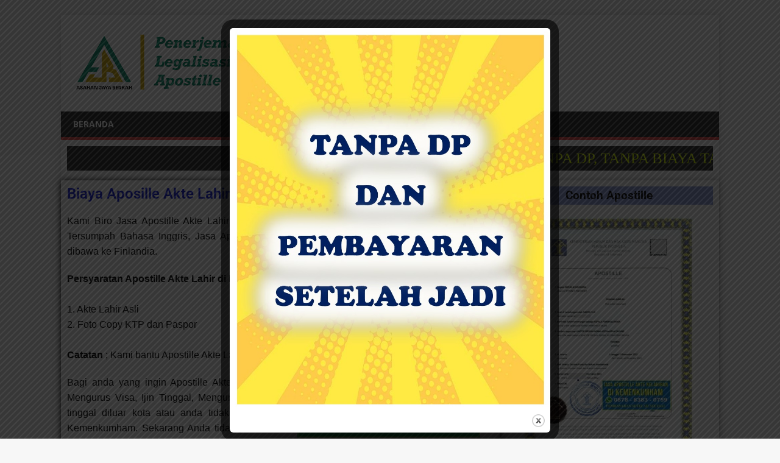

--- FILE ---
content_type: text/html; charset=UTF-8
request_url: https://jasalegalisirdikemenkumham.com/biaya-aposille-akte-lahir-di-kedutaan-finlandia-2/
body_size: 19775
content:

<!DOCTYPE html>
<html class="no-js" lang="id">
<head>
<meta charset="UTF-8">
<meta name="viewport" content="width=device-width, initial-scale=1.0">
<link rel="profile" href="http://gmpg.org/xfn/11" />
<link rel="pingback" href="https://jasalegalisirdikemenkumham.com/xmlrpc.php" />
<meta name='robots' content='index, follow, max-image-preview:large, max-snippet:-1, max-video-preview:-1' />
	<style>img:is([sizes="auto" i], [sizes^="auto," i]) { contain-intrinsic-size: 3000px 1500px }</style>
	
	<!-- This site is optimized with the Yoast SEO plugin v26.3 - https://yoast.com/wordpress/plugins/seo/ -->
	<title>Biaya Aposille Akte Lahir di Kedutaan Finlandia</title>
	<meta name="description" content="Jasa Legalisir - Sertifikat Apostille Akte Lahir di Kemenkumham - Kementerian Hukum dan HAM - untuk dibawa Finlandia - di Kedutaan Finlandia" />
	<link rel="canonical" href="https://jasalegalisirdikemenkumham.com/biaya-aposille-akte-lahir-di-kedutaan-finlandia-2/" />
	<meta property="og:locale" content="id_ID" />
	<meta property="og:type" content="article" />
	<meta property="og:title" content="Biaya Aposille Akte Lahir di Kedutaan Finlandia" />
	<meta property="og:description" content="Jasa Legalisir - Sertifikat Apostille Akte Lahir di Kemenkumham - Kementerian Hukum dan HAM - untuk dibawa Finlandia - di Kedutaan Finlandia" />
	<meta property="og:url" content="https://jasalegalisirdikemenkumham.com/biaya-aposille-akte-lahir-di-kedutaan-finlandia-2/" />
	<meta property="og:site_name" content="Jasa Legalisir di Kemenkumham dan Kemenlu" />
	<meta property="article:published_time" content="2025-05-16T07:14:31+00:00" />
	<meta property="article:modified_time" content="2025-05-22T08:30:05+00:00" />
	<meta property="og:image" content="https://jasalegalisirdikemenkumham.com/wp-content/uploads/2022/01/Telephone-Otomatis.jpg" />
	<meta name="author" content="Jasa Legalisir di Kemenkumham" />
	<meta name="twitter:card" content="summary_large_image" />
	<meta name="twitter:label1" content="Ditulis oleh" />
	<meta name="twitter:data1" content="Jasa Legalisir di Kemenkumham" />
	<meta name="twitter:label2" content="Estimasi waktu membaca" />
	<meta name="twitter:data2" content="4 menit" />
	<script type="application/ld+json" class="yoast-schema-graph">{"@context":"https://schema.org","@graph":[{"@type":"Article","@id":"https://jasalegalisirdikemenkumham.com/biaya-aposille-akte-lahir-di-kedutaan-finlandia-2/#article","isPartOf":{"@id":"https://jasalegalisirdikemenkumham.com/biaya-aposille-akte-lahir-di-kedutaan-finlandia-2/"},"author":{"name":"Jasa Legalisir di Kemenkumham","@id":"https://jasalegalisirdikemenkumham.com/#/schema/person/ad66cb616cf4f40f13e4f19a19c7af47"},"headline":"Biaya Aposille Akte Lahir di Kedutaan Finlandia","datePublished":"2025-05-16T07:14:31+00:00","dateModified":"2025-05-22T08:30:05+00:00","mainEntityOfPage":{"@id":"https://jasalegalisirdikemenkumham.com/biaya-aposille-akte-lahir-di-kedutaan-finlandia-2/"},"wordCount":399,"publisher":{"@id":"https://jasalegalisirdikemenkumham.com/#organization"},"image":{"@id":"https://jasalegalisirdikemenkumham.com/biaya-aposille-akte-lahir-di-kedutaan-finlandia-2/#primaryimage"},"thumbnailUrl":"https://jasalegalisirdikemenkumham.com/wp-content/uploads/2022/01/Telephone-Otomatis.jpg","keywords":["Biaya Aposille Akte Lahir di Kedutaan Finlandia"],"articleSection":["Jasa Apostille Akte Lahir untuk dibawa ke Finlandia"],"inLanguage":"id"},{"@type":"WebPage","@id":"https://jasalegalisirdikemenkumham.com/biaya-aposille-akte-lahir-di-kedutaan-finlandia-2/","url":"https://jasalegalisirdikemenkumham.com/biaya-aposille-akte-lahir-di-kedutaan-finlandia-2/","name":"Biaya Aposille Akte Lahir di Kedutaan Finlandia","isPartOf":{"@id":"https://jasalegalisirdikemenkumham.com/#website"},"primaryImageOfPage":{"@id":"https://jasalegalisirdikemenkumham.com/biaya-aposille-akte-lahir-di-kedutaan-finlandia-2/#primaryimage"},"image":{"@id":"https://jasalegalisirdikemenkumham.com/biaya-aposille-akte-lahir-di-kedutaan-finlandia-2/#primaryimage"},"thumbnailUrl":"https://jasalegalisirdikemenkumham.com/wp-content/uploads/2022/01/Telephone-Otomatis.jpg","datePublished":"2025-05-16T07:14:31+00:00","dateModified":"2025-05-22T08:30:05+00:00","description":"Jasa Legalisir - Sertifikat Apostille Akte Lahir di Kemenkumham - Kementerian Hukum dan HAM - untuk dibawa Finlandia - di Kedutaan Finlandia","breadcrumb":{"@id":"https://jasalegalisirdikemenkumham.com/biaya-aposille-akte-lahir-di-kedutaan-finlandia-2/#breadcrumb"},"inLanguage":"id","potentialAction":[{"@type":"ReadAction","target":["https://jasalegalisirdikemenkumham.com/biaya-aposille-akte-lahir-di-kedutaan-finlandia-2/"]}]},{"@type":"ImageObject","inLanguage":"id","@id":"https://jasalegalisirdikemenkumham.com/biaya-aposille-akte-lahir-di-kedutaan-finlandia-2/#primaryimage","url":"https://jasalegalisirdikemenkumham.com/wp-content/uploads/2022/01/Telephone-Otomatis.jpg","contentUrl":"https://jasalegalisirdikemenkumham.com/wp-content/uploads/2022/01/Telephone-Otomatis.jpg","width":369,"height":65},{"@type":"BreadcrumbList","@id":"https://jasalegalisirdikemenkumham.com/biaya-aposille-akte-lahir-di-kedutaan-finlandia-2/#breadcrumb","itemListElement":[{"@type":"ListItem","position":1,"name":"Home","item":"https://jasalegalisirdikemenkumham.com/"},{"@type":"ListItem","position":2,"name":"Biaya Aposille Akte Lahir di Kedutaan Finlandia"}]},{"@type":"WebSite","@id":"https://jasalegalisirdikemenkumham.com/#website","url":"https://jasalegalisirdikemenkumham.com/","name":"Jasa Legalisir di Kemenkumham dan Kemenlu","description":"Jasa Legalisir Dokumen di Notaris, Dikti, Kemenag, Kemenkumham, Kemenlu dan Kedutaan besar yang ada di Jakarta","publisher":{"@id":"https://jasalegalisirdikemenkumham.com/#organization"},"potentialAction":[{"@type":"SearchAction","target":{"@type":"EntryPoint","urlTemplate":"https://jasalegalisirdikemenkumham.com/?s={search_term_string}"},"query-input":{"@type":"PropertyValueSpecification","valueRequired":true,"valueName":"search_term_string"}}],"inLanguage":"id"},{"@type":"Organization","@id":"https://jasalegalisirdikemenkumham.com/#organization","name":"Jasa Legalisir di Kemenkumham dan Kemenlu","url":"https://jasalegalisirdikemenkumham.com/","logo":{"@type":"ImageObject","inLanguage":"id","@id":"https://jasalegalisirdikemenkumham.com/#/schema/logo/image/","url":"https://jasalegalisirdikemenkumham.com/wp-content/uploads/2025/09/Header-Kemenkumham-2.png","contentUrl":"https://jasalegalisirdikemenkumham.com/wp-content/uploads/2025/09/Header-Kemenkumham-2.png","width":300,"height":118,"caption":"Jasa Legalisir di Kemenkumham dan Kemenlu"},"image":{"@id":"https://jasalegalisirdikemenkumham.com/#/schema/logo/image/"}},{"@type":"Person","@id":"https://jasalegalisirdikemenkumham.com/#/schema/person/ad66cb616cf4f40f13e4f19a19c7af47","name":"Jasa Legalisir di Kemenkumham","sameAs":["https://jasalegalisirdikemenkumham.com"],"url":"https://jasalegalisirdikemenkumham.com/author/azzam2016/"}]}</script>
	<!-- / Yoast SEO plugin. -->


<link rel='dns-prefetch' href='//fonts.googleapis.com' />
<link rel="alternate" type="application/rss+xml" title="Jasa Legalisir di Kemenkumham dan Kemenlu &raquo; Feed" href="https://jasalegalisirdikemenkumham.com/feed/" />
<link rel="alternate" type="application/rss+xml" title="Jasa Legalisir di Kemenkumham dan Kemenlu &raquo; Umpan Komentar" href="https://jasalegalisirdikemenkumham.com/comments/feed/" />
<link rel="alternate" type="application/rss+xml" title="Jasa Legalisir di Kemenkumham dan Kemenlu &raquo; Biaya Aposille Akte Lahir di Kedutaan Finlandia Umpan Komentar" href="https://jasalegalisirdikemenkumham.com/biaya-aposille-akte-lahir-di-kedutaan-finlandia-2/feed/" />
<script type="text/javascript">
/* <![CDATA[ */
window._wpemojiSettings = {"baseUrl":"https:\/\/s.w.org\/images\/core\/emoji\/16.0.1\/72x72\/","ext":".png","svgUrl":"https:\/\/s.w.org\/images\/core\/emoji\/16.0.1\/svg\/","svgExt":".svg","source":{"concatemoji":"https:\/\/jasalegalisirdikemenkumham.com\/wp-includes\/js\/wp-emoji-release.min.js?ver=6.8.3"}};
/*! This file is auto-generated */
!function(s,n){var o,i,e;function c(e){try{var t={supportTests:e,timestamp:(new Date).valueOf()};sessionStorage.setItem(o,JSON.stringify(t))}catch(e){}}function p(e,t,n){e.clearRect(0,0,e.canvas.width,e.canvas.height),e.fillText(t,0,0);var t=new Uint32Array(e.getImageData(0,0,e.canvas.width,e.canvas.height).data),a=(e.clearRect(0,0,e.canvas.width,e.canvas.height),e.fillText(n,0,0),new Uint32Array(e.getImageData(0,0,e.canvas.width,e.canvas.height).data));return t.every(function(e,t){return e===a[t]})}function u(e,t){e.clearRect(0,0,e.canvas.width,e.canvas.height),e.fillText(t,0,0);for(var n=e.getImageData(16,16,1,1),a=0;a<n.data.length;a++)if(0!==n.data[a])return!1;return!0}function f(e,t,n,a){switch(t){case"flag":return n(e,"\ud83c\udff3\ufe0f\u200d\u26a7\ufe0f","\ud83c\udff3\ufe0f\u200b\u26a7\ufe0f")?!1:!n(e,"\ud83c\udde8\ud83c\uddf6","\ud83c\udde8\u200b\ud83c\uddf6")&&!n(e,"\ud83c\udff4\udb40\udc67\udb40\udc62\udb40\udc65\udb40\udc6e\udb40\udc67\udb40\udc7f","\ud83c\udff4\u200b\udb40\udc67\u200b\udb40\udc62\u200b\udb40\udc65\u200b\udb40\udc6e\u200b\udb40\udc67\u200b\udb40\udc7f");case"emoji":return!a(e,"\ud83e\udedf")}return!1}function g(e,t,n,a){var r="undefined"!=typeof WorkerGlobalScope&&self instanceof WorkerGlobalScope?new OffscreenCanvas(300,150):s.createElement("canvas"),o=r.getContext("2d",{willReadFrequently:!0}),i=(o.textBaseline="top",o.font="600 32px Arial",{});return e.forEach(function(e){i[e]=t(o,e,n,a)}),i}function t(e){var t=s.createElement("script");t.src=e,t.defer=!0,s.head.appendChild(t)}"undefined"!=typeof Promise&&(o="wpEmojiSettingsSupports",i=["flag","emoji"],n.supports={everything:!0,everythingExceptFlag:!0},e=new Promise(function(e){s.addEventListener("DOMContentLoaded",e,{once:!0})}),new Promise(function(t){var n=function(){try{var e=JSON.parse(sessionStorage.getItem(o));if("object"==typeof e&&"number"==typeof e.timestamp&&(new Date).valueOf()<e.timestamp+604800&&"object"==typeof e.supportTests)return e.supportTests}catch(e){}return null}();if(!n){if("undefined"!=typeof Worker&&"undefined"!=typeof OffscreenCanvas&&"undefined"!=typeof URL&&URL.createObjectURL&&"undefined"!=typeof Blob)try{var e="postMessage("+g.toString()+"("+[JSON.stringify(i),f.toString(),p.toString(),u.toString()].join(",")+"));",a=new Blob([e],{type:"text/javascript"}),r=new Worker(URL.createObjectURL(a),{name:"wpTestEmojiSupports"});return void(r.onmessage=function(e){c(n=e.data),r.terminate(),t(n)})}catch(e){}c(n=g(i,f,p,u))}t(n)}).then(function(e){for(var t in e)n.supports[t]=e[t],n.supports.everything=n.supports.everything&&n.supports[t],"flag"!==t&&(n.supports.everythingExceptFlag=n.supports.everythingExceptFlag&&n.supports[t]);n.supports.everythingExceptFlag=n.supports.everythingExceptFlag&&!n.supports.flag,n.DOMReady=!1,n.readyCallback=function(){n.DOMReady=!0}}).then(function(){return e}).then(function(){var e;n.supports.everything||(n.readyCallback(),(e=n.source||{}).concatemoji?t(e.concatemoji):e.wpemoji&&e.twemoji&&(t(e.twemoji),t(e.wpemoji)))}))}((window,document),window._wpemojiSettings);
/* ]]> */
</script>

<style id='wp-emoji-styles-inline-css' type='text/css'>

	img.wp-smiley, img.emoji {
		display: inline !important;
		border: none !important;
		box-shadow: none !important;
		height: 1em !important;
		width: 1em !important;
		margin: 0 0.07em !important;
		vertical-align: -0.1em !important;
		background: none !important;
		padding: 0 !important;
	}
</style>
<style id='classic-theme-styles-inline-css' type='text/css'>
/*! This file is auto-generated */
.wp-block-button__link{color:#fff;background-color:#32373c;border-radius:9999px;box-shadow:none;text-decoration:none;padding:calc(.667em + 2px) calc(1.333em + 2px);font-size:1.125em}.wp-block-file__button{background:#32373c;color:#fff;text-decoration:none}
</style>
<style id='global-styles-inline-css' type='text/css'>
:root{--wp--preset--aspect-ratio--square: 1;--wp--preset--aspect-ratio--4-3: 4/3;--wp--preset--aspect-ratio--3-4: 3/4;--wp--preset--aspect-ratio--3-2: 3/2;--wp--preset--aspect-ratio--2-3: 2/3;--wp--preset--aspect-ratio--16-9: 16/9;--wp--preset--aspect-ratio--9-16: 9/16;--wp--preset--color--black: #000000;--wp--preset--color--cyan-bluish-gray: #abb8c3;--wp--preset--color--white: #ffffff;--wp--preset--color--pale-pink: #f78da7;--wp--preset--color--vivid-red: #cf2e2e;--wp--preset--color--luminous-vivid-orange: #ff6900;--wp--preset--color--luminous-vivid-amber: #fcb900;--wp--preset--color--light-green-cyan: #7bdcb5;--wp--preset--color--vivid-green-cyan: #00d084;--wp--preset--color--pale-cyan-blue: #8ed1fc;--wp--preset--color--vivid-cyan-blue: #0693e3;--wp--preset--color--vivid-purple: #9b51e0;--wp--preset--gradient--vivid-cyan-blue-to-vivid-purple: linear-gradient(135deg,rgba(6,147,227,1) 0%,rgb(155,81,224) 100%);--wp--preset--gradient--light-green-cyan-to-vivid-green-cyan: linear-gradient(135deg,rgb(122,220,180) 0%,rgb(0,208,130) 100%);--wp--preset--gradient--luminous-vivid-amber-to-luminous-vivid-orange: linear-gradient(135deg,rgba(252,185,0,1) 0%,rgba(255,105,0,1) 100%);--wp--preset--gradient--luminous-vivid-orange-to-vivid-red: linear-gradient(135deg,rgba(255,105,0,1) 0%,rgb(207,46,46) 100%);--wp--preset--gradient--very-light-gray-to-cyan-bluish-gray: linear-gradient(135deg,rgb(238,238,238) 0%,rgb(169,184,195) 100%);--wp--preset--gradient--cool-to-warm-spectrum: linear-gradient(135deg,rgb(74,234,220) 0%,rgb(151,120,209) 20%,rgb(207,42,186) 40%,rgb(238,44,130) 60%,rgb(251,105,98) 80%,rgb(254,248,76) 100%);--wp--preset--gradient--blush-light-purple: linear-gradient(135deg,rgb(255,206,236) 0%,rgb(152,150,240) 100%);--wp--preset--gradient--blush-bordeaux: linear-gradient(135deg,rgb(254,205,165) 0%,rgb(254,45,45) 50%,rgb(107,0,62) 100%);--wp--preset--gradient--luminous-dusk: linear-gradient(135deg,rgb(255,203,112) 0%,rgb(199,81,192) 50%,rgb(65,88,208) 100%);--wp--preset--gradient--pale-ocean: linear-gradient(135deg,rgb(255,245,203) 0%,rgb(182,227,212) 50%,rgb(51,167,181) 100%);--wp--preset--gradient--electric-grass: linear-gradient(135deg,rgb(202,248,128) 0%,rgb(113,206,126) 100%);--wp--preset--gradient--midnight: linear-gradient(135deg,rgb(2,3,129) 0%,rgb(40,116,252) 100%);--wp--preset--font-size--small: 13px;--wp--preset--font-size--medium: 20px;--wp--preset--font-size--large: 36px;--wp--preset--font-size--x-large: 42px;--wp--preset--spacing--20: 0.44rem;--wp--preset--spacing--30: 0.67rem;--wp--preset--spacing--40: 1rem;--wp--preset--spacing--50: 1.5rem;--wp--preset--spacing--60: 2.25rem;--wp--preset--spacing--70: 3.38rem;--wp--preset--spacing--80: 5.06rem;--wp--preset--shadow--natural: 6px 6px 9px rgba(0, 0, 0, 0.2);--wp--preset--shadow--deep: 12px 12px 50px rgba(0, 0, 0, 0.4);--wp--preset--shadow--sharp: 6px 6px 0px rgba(0, 0, 0, 0.2);--wp--preset--shadow--outlined: 6px 6px 0px -3px rgba(255, 255, 255, 1), 6px 6px rgba(0, 0, 0, 1);--wp--preset--shadow--crisp: 6px 6px 0px rgba(0, 0, 0, 1);}:where(.is-layout-flex){gap: 0.5em;}:where(.is-layout-grid){gap: 0.5em;}body .is-layout-flex{display: flex;}.is-layout-flex{flex-wrap: wrap;align-items: center;}.is-layout-flex > :is(*, div){margin: 0;}body .is-layout-grid{display: grid;}.is-layout-grid > :is(*, div){margin: 0;}:where(.wp-block-columns.is-layout-flex){gap: 2em;}:where(.wp-block-columns.is-layout-grid){gap: 2em;}:where(.wp-block-post-template.is-layout-flex){gap: 1.25em;}:where(.wp-block-post-template.is-layout-grid){gap: 1.25em;}.has-black-color{color: var(--wp--preset--color--black) !important;}.has-cyan-bluish-gray-color{color: var(--wp--preset--color--cyan-bluish-gray) !important;}.has-white-color{color: var(--wp--preset--color--white) !important;}.has-pale-pink-color{color: var(--wp--preset--color--pale-pink) !important;}.has-vivid-red-color{color: var(--wp--preset--color--vivid-red) !important;}.has-luminous-vivid-orange-color{color: var(--wp--preset--color--luminous-vivid-orange) !important;}.has-luminous-vivid-amber-color{color: var(--wp--preset--color--luminous-vivid-amber) !important;}.has-light-green-cyan-color{color: var(--wp--preset--color--light-green-cyan) !important;}.has-vivid-green-cyan-color{color: var(--wp--preset--color--vivid-green-cyan) !important;}.has-pale-cyan-blue-color{color: var(--wp--preset--color--pale-cyan-blue) !important;}.has-vivid-cyan-blue-color{color: var(--wp--preset--color--vivid-cyan-blue) !important;}.has-vivid-purple-color{color: var(--wp--preset--color--vivid-purple) !important;}.has-black-background-color{background-color: var(--wp--preset--color--black) !important;}.has-cyan-bluish-gray-background-color{background-color: var(--wp--preset--color--cyan-bluish-gray) !important;}.has-white-background-color{background-color: var(--wp--preset--color--white) !important;}.has-pale-pink-background-color{background-color: var(--wp--preset--color--pale-pink) !important;}.has-vivid-red-background-color{background-color: var(--wp--preset--color--vivid-red) !important;}.has-luminous-vivid-orange-background-color{background-color: var(--wp--preset--color--luminous-vivid-orange) !important;}.has-luminous-vivid-amber-background-color{background-color: var(--wp--preset--color--luminous-vivid-amber) !important;}.has-light-green-cyan-background-color{background-color: var(--wp--preset--color--light-green-cyan) !important;}.has-vivid-green-cyan-background-color{background-color: var(--wp--preset--color--vivid-green-cyan) !important;}.has-pale-cyan-blue-background-color{background-color: var(--wp--preset--color--pale-cyan-blue) !important;}.has-vivid-cyan-blue-background-color{background-color: var(--wp--preset--color--vivid-cyan-blue) !important;}.has-vivid-purple-background-color{background-color: var(--wp--preset--color--vivid-purple) !important;}.has-black-border-color{border-color: var(--wp--preset--color--black) !important;}.has-cyan-bluish-gray-border-color{border-color: var(--wp--preset--color--cyan-bluish-gray) !important;}.has-white-border-color{border-color: var(--wp--preset--color--white) !important;}.has-pale-pink-border-color{border-color: var(--wp--preset--color--pale-pink) !important;}.has-vivid-red-border-color{border-color: var(--wp--preset--color--vivid-red) !important;}.has-luminous-vivid-orange-border-color{border-color: var(--wp--preset--color--luminous-vivid-orange) !important;}.has-luminous-vivid-amber-border-color{border-color: var(--wp--preset--color--luminous-vivid-amber) !important;}.has-light-green-cyan-border-color{border-color: var(--wp--preset--color--light-green-cyan) !important;}.has-vivid-green-cyan-border-color{border-color: var(--wp--preset--color--vivid-green-cyan) !important;}.has-pale-cyan-blue-border-color{border-color: var(--wp--preset--color--pale-cyan-blue) !important;}.has-vivid-cyan-blue-border-color{border-color: var(--wp--preset--color--vivid-cyan-blue) !important;}.has-vivid-purple-border-color{border-color: var(--wp--preset--color--vivid-purple) !important;}.has-vivid-cyan-blue-to-vivid-purple-gradient-background{background: var(--wp--preset--gradient--vivid-cyan-blue-to-vivid-purple) !important;}.has-light-green-cyan-to-vivid-green-cyan-gradient-background{background: var(--wp--preset--gradient--light-green-cyan-to-vivid-green-cyan) !important;}.has-luminous-vivid-amber-to-luminous-vivid-orange-gradient-background{background: var(--wp--preset--gradient--luminous-vivid-amber-to-luminous-vivid-orange) !important;}.has-luminous-vivid-orange-to-vivid-red-gradient-background{background: var(--wp--preset--gradient--luminous-vivid-orange-to-vivid-red) !important;}.has-very-light-gray-to-cyan-bluish-gray-gradient-background{background: var(--wp--preset--gradient--very-light-gray-to-cyan-bluish-gray) !important;}.has-cool-to-warm-spectrum-gradient-background{background: var(--wp--preset--gradient--cool-to-warm-spectrum) !important;}.has-blush-light-purple-gradient-background{background: var(--wp--preset--gradient--blush-light-purple) !important;}.has-blush-bordeaux-gradient-background{background: var(--wp--preset--gradient--blush-bordeaux) !important;}.has-luminous-dusk-gradient-background{background: var(--wp--preset--gradient--luminous-dusk) !important;}.has-pale-ocean-gradient-background{background: var(--wp--preset--gradient--pale-ocean) !important;}.has-electric-grass-gradient-background{background: var(--wp--preset--gradient--electric-grass) !important;}.has-midnight-gradient-background{background: var(--wp--preset--gradient--midnight) !important;}.has-small-font-size{font-size: var(--wp--preset--font-size--small) !important;}.has-medium-font-size{font-size: var(--wp--preset--font-size--medium) !important;}.has-large-font-size{font-size: var(--wp--preset--font-size--large) !important;}.has-x-large-font-size{font-size: var(--wp--preset--font-size--x-large) !important;}
:where(.wp-block-post-template.is-layout-flex){gap: 1.25em;}:where(.wp-block-post-template.is-layout-grid){gap: 1.25em;}
:where(.wp-block-columns.is-layout-flex){gap: 2em;}:where(.wp-block-columns.is-layout-grid){gap: 2em;}
:root :where(.wp-block-pullquote){font-size: 1.5em;line-height: 1.6;}
</style>
<link rel='stylesheet' id='theme.css-css' href='https://jasalegalisirdikemenkumham.com/wp-content/plugins/popup-builder/public/css/theme.css?ver=4.4.2' type='text/css' media='all' />
<link rel='stylesheet' id='mh-google-fonts-css' href='https://fonts.googleapis.com/css?family=Open+Sans:400,400italic,700,600' type='text/css' media='all' />
<link rel='stylesheet' id='mh-magazine-lite-css' href='https://jasalegalisirdikemenkumham.com/wp-content/themes/mh-magazine-lite/style.css?ver=2.10.0' type='text/css' media='all' />
<link rel='stylesheet' id='mh-font-awesome-css' href='https://jasalegalisirdikemenkumham.com/wp-content/themes/mh-magazine-lite/includes/font-awesome.min.css' type='text/css' media='all' />
<link rel='stylesheet' id='elementor-icons-css' href='https://jasalegalisirdikemenkumham.com/wp-content/plugins/elementor/assets/lib/eicons/css/elementor-icons.min.css?ver=5.44.0' type='text/css' media='all' />
<link rel='stylesheet' id='elementor-frontend-css' href='https://jasalegalisirdikemenkumham.com/wp-content/plugins/elementor/assets/css/frontend.min.css?ver=3.33.0' type='text/css' media='all' />
<link rel='stylesheet' id='elementor-post-5-css' href='https://jasalegalisirdikemenkumham.com/wp-content/uploads/elementor/css/post-5.css?ver=1763012759' type='text/css' media='all' />
<link rel='stylesheet' id='widget-heading-css' href='https://jasalegalisirdikemenkumham.com/wp-content/plugins/elementor/assets/css/widget-heading.min.css?ver=3.33.0' type='text/css' media='all' />
<link rel='stylesheet' id='widget-image-css' href='https://jasalegalisirdikemenkumham.com/wp-content/plugins/elementor/assets/css/widget-image.min.css?ver=3.33.0' type='text/css' media='all' />
<link rel='stylesheet' id='widget-icon-list-css' href='https://jasalegalisirdikemenkumham.com/wp-content/plugins/elementor/assets/css/widget-icon-list.min.css?ver=3.33.0' type='text/css' media='all' />
<link rel='stylesheet' id='widget-divider-css' href='https://jasalegalisirdikemenkumham.com/wp-content/plugins/elementor/assets/css/widget-divider.min.css?ver=3.33.0' type='text/css' media='all' />
<link rel='stylesheet' id='swiper-css' href='https://jasalegalisirdikemenkumham.com/wp-content/plugins/elementor/assets/lib/swiper/v8/css/swiper.min.css?ver=8.4.5' type='text/css' media='all' />
<link rel='stylesheet' id='e-swiper-css' href='https://jasalegalisirdikemenkumham.com/wp-content/plugins/elementor/assets/css/conditionals/e-swiper.min.css?ver=3.33.0' type='text/css' media='all' />
<link rel='stylesheet' id='elementor-post-7350-css' href='https://jasalegalisirdikemenkumham.com/wp-content/uploads/elementor/css/post-7350.css?ver=1763324359' type='text/css' media='all' />
<link rel='stylesheet' id='srpw-style-css' href='https://jasalegalisirdikemenkumham.com/wp-content/plugins/smart-recent-posts-widget/assets/css/srpw-frontend.css?ver=6.8.3' type='text/css' media='all' />
<link rel='stylesheet' id='elementor-gf-local-roboto-css' href='https://jasalegalisirdikemenkumham.com/wp-content/uploads/elementor/google-fonts/css/roboto.css?ver=1754458037' type='text/css' media='all' />
<link rel='stylesheet' id='elementor-gf-local-robotoslab-css' href='https://jasalegalisirdikemenkumham.com/wp-content/uploads/elementor/google-fonts/css/robotoslab.css?ver=1754458039' type='text/css' media='all' />
<link rel='stylesheet' id='elementor-icons-shared-0-css' href='https://jasalegalisirdikemenkumham.com/wp-content/plugins/elementor/assets/lib/font-awesome/css/fontawesome.min.css?ver=5.15.3' type='text/css' media='all' />
<link rel='stylesheet' id='elementor-icons-fa-solid-css' href='https://jasalegalisirdikemenkumham.com/wp-content/plugins/elementor/assets/lib/font-awesome/css/solid.min.css?ver=5.15.3' type='text/css' media='all' />
<script type="text/javascript" src="https://jasalegalisirdikemenkumham.com/wp-includes/js/jquery/jquery.min.js?ver=3.7.1" id="jquery-core-js"></script>
<script type="text/javascript" src="https://jasalegalisirdikemenkumham.com/wp-includes/js/jquery/jquery-migrate.min.js?ver=3.4.1" id="jquery-migrate-js"></script>
<script type="text/javascript" id="Popup.js-js-before">
/* <![CDATA[ */
var sgpbPublicUrl = "https:\/\/jasalegalisirdikemenkumham.com\/wp-content\/plugins\/popup-builder\/public\/";
var SGPB_JS_LOCALIZATION = {"imageSupportAlertMessage":"Only image files supported","pdfSupportAlertMessage":"Only pdf files supported","areYouSure":"Are you sure?","addButtonSpinner":"L","audioSupportAlertMessage":"Only audio files supported (e.g.: mp3, wav, m4a, ogg)","publishPopupBeforeElementor":"Please, publish the popup before starting to use Elementor with it!","publishPopupBeforeDivi":"Please, publish the popup before starting to use Divi Builder with it!","closeButtonAltText":"Close"};
/* ]]> */
</script>
<script type="text/javascript" src="https://jasalegalisirdikemenkumham.com/wp-content/plugins/popup-builder/public/js/Popup.js?ver=4.4.2" id="Popup.js-js"></script>
<script type="text/javascript" src="https://jasalegalisirdikemenkumham.com/wp-content/plugins/popup-builder/public/js/PopupConfig.js?ver=4.4.2" id="PopupConfig.js-js"></script>
<script type="text/javascript" id="PopupBuilder.js-js-before">
/* <![CDATA[ */
var SGPB_POPUP_PARAMS = {"popupTypeAgeRestriction":"ageRestriction","defaultThemeImages":{"1":"https:\/\/jasalegalisirdikemenkumham.com\/wp-content\/plugins\/popup-builder\/public\/img\/theme_1\/close.png","2":"https:\/\/jasalegalisirdikemenkumham.com\/wp-content\/plugins\/popup-builder\/public\/img\/theme_2\/close.png","3":"https:\/\/jasalegalisirdikemenkumham.com\/wp-content\/plugins\/popup-builder\/public\/img\/theme_3\/close.png","5":"https:\/\/jasalegalisirdikemenkumham.com\/wp-content\/plugins\/popup-builder\/public\/img\/theme_5\/close.png","6":"https:\/\/jasalegalisirdikemenkumham.com\/wp-content\/plugins\/popup-builder\/public\/img\/theme_6\/close.png"},"homePageUrl":"https:\/\/jasalegalisirdikemenkumham.com\/","isPreview":false,"convertedIdsReverse":[],"dontShowPopupExpireTime":365,"conditionalJsClasses":[],"disableAnalyticsGeneral":false};
var SGPB_JS_PACKAGES = {"packages":{"current":1,"free":1,"silver":2,"gold":3,"platinum":4},"extensions":{"geo-targeting":false,"advanced-closing":false}};
var SGPB_JS_PARAMS = {"ajaxUrl":"https:\/\/jasalegalisirdikemenkumham.com\/wp-admin\/admin-ajax.php","nonce":"f1588c0099"};
/* ]]> */
</script>
<script type="text/javascript" src="https://jasalegalisirdikemenkumham.com/wp-content/plugins/popup-builder/public/js/PopupBuilder.js?ver=4.4.2" id="PopupBuilder.js-js"></script>
<script type="text/javascript" id="mh-scripts-js-extra">
/* <![CDATA[ */
var mh_magazine = {"text":{"toggle_menu":"Toggle Menu"}};
/* ]]> */
</script>
<script type="text/javascript" src="https://jasalegalisirdikemenkumham.com/wp-content/themes/mh-magazine-lite/js/scripts.js?ver=2.10.0" id="mh-scripts-js"></script>
<link rel="https://api.w.org/" href="https://jasalegalisirdikemenkumham.com/wp-json/" /><link rel="alternate" title="JSON" type="application/json" href="https://jasalegalisirdikemenkumham.com/wp-json/wp/v2/posts/7350" /><link rel="EditURI" type="application/rsd+xml" title="RSD" href="https://jasalegalisirdikemenkumham.com/xmlrpc.php?rsd" />
<meta name="generator" content="WordPress 6.8.3" />
<link rel='shortlink' href='https://jasalegalisirdikemenkumham.com/?p=7350' />
<link rel="alternate" title="oEmbed (JSON)" type="application/json+oembed" href="https://jasalegalisirdikemenkumham.com/wp-json/oembed/1.0/embed?url=https%3A%2F%2Fjasalegalisirdikemenkumham.com%2Fbiaya-aposille-akte-lahir-di-kedutaan-finlandia-2%2F" />
<link rel="alternate" title="oEmbed (XML)" type="text/xml+oembed" href="https://jasalegalisirdikemenkumham.com/wp-json/oembed/1.0/embed?url=https%3A%2F%2Fjasalegalisirdikemenkumham.com%2Fbiaya-aposille-akte-lahir-di-kedutaan-finlandia-2%2F&#038;format=xml" />
<!--[if lt IE 9]>
<script src="https://jasalegalisirdikemenkumham.com/wp-content/themes/mh-magazine-lite/js/css3-mediaqueries.js"></script>
<![endif]-->
<meta name="generator" content="Elementor 3.33.0; features: additional_custom_breakpoints; settings: css_print_method-external, google_font-enabled, font_display-auto">
			<style>
				.e-con.e-parent:nth-of-type(n+4):not(.e-lazyloaded):not(.e-no-lazyload),
				.e-con.e-parent:nth-of-type(n+4):not(.e-lazyloaded):not(.e-no-lazyload) * {
					background-image: none !important;
				}
				@media screen and (max-height: 1024px) {
					.e-con.e-parent:nth-of-type(n+3):not(.e-lazyloaded):not(.e-no-lazyload),
					.e-con.e-parent:nth-of-type(n+3):not(.e-lazyloaded):not(.e-no-lazyload) * {
						background-image: none !important;
					}
				}
				@media screen and (max-height: 640px) {
					.e-con.e-parent:nth-of-type(n+2):not(.e-lazyloaded):not(.e-no-lazyload),
					.e-con.e-parent:nth-of-type(n+2):not(.e-lazyloaded):not(.e-no-lazyload) * {
						background-image: none !important;
					}
				}
			</style>
			<link rel="icon" href="https://jasalegalisirdikemenkumham.com/wp-content/uploads/2021/10/cropped-Globe-32x32.png" sizes="32x32" />
<link rel="icon" href="https://jasalegalisirdikemenkumham.com/wp-content/uploads/2021/10/cropped-Globe-192x192.png" sizes="192x192" />
<link rel="apple-touch-icon" href="https://jasalegalisirdikemenkumham.com/wp-content/uploads/2021/10/cropped-Globe-180x180.png" />
<meta name="msapplication-TileImage" content="https://jasalegalisirdikemenkumham.com/wp-content/uploads/2021/10/cropped-Globe-270x270.png" />
</head>
<body id="mh-mobile" class="wp-singular post-template post-template-elementor_header_footer single single-post postid-7350 single-format-standard wp-custom-logo wp-theme-mh-magazine-lite mh-right-sb elementor-default elementor-template-full-width elementor-kit-5 elementor-page elementor-page-7350" itemscope="itemscope" itemtype="https://schema.org/WebPage">
<div class="mh-container mh-container-outer">
<div class="mh-header-mobile-nav mh-clearfix"></div>
<header class="mh-header" itemscope="itemscope" itemtype="https://schema.org/WPHeader">
	<div class="mh-container mh-container-inner mh-row mh-clearfix">
		<div class="mh-custom-header mh-clearfix">
<div class="mh-site-identity">
<div class="mh-site-logo" role="banner" itemscope="itemscope" itemtype="https://schema.org/Brand">
<a href="https://jasalegalisirdikemenkumham.com/" class="custom-logo-link" rel="home"><img width="300" height="118" src="https://jasalegalisirdikemenkumham.com/wp-content/uploads/2025/09/Header-Kemenkumham-2.png" class="custom-logo" alt="Jasa Legalisir di Kemenkumham dan Kemenlu" decoding="async" /></a></div>
</div>
</div>
	</div>
	<div class="mh-main-nav-wrap">
		<nav class="mh-navigation mh-main-nav mh-container mh-container-inner mh-clearfix" itemscope="itemscope" itemtype="https://schema.org/SiteNavigationElement">
			<div class="menu-beranda-container"><ul id="menu-beranda" class="menu"><li id="menu-item-429" class="menu-item menu-item-type-custom menu-item-object-custom menu-item-home menu-item-429"><a href="https://jasalegalisirdikemenkumham.com/">Beranda</a></li>
</ul></div>		</nav>
	</div>
</header>		<div data-elementor-type="wp-post" data-elementor-id="7350" class="elementor elementor-7350">
						<section class="elementor-section elementor-top-section elementor-element elementor-element-3c796ed3 elementor-section-boxed elementor-section-height-default elementor-section-height-default" data-id="3c796ed3" data-element_type="section">
						<div class="elementor-container elementor-column-gap-default">
					<div class="elementor-column elementor-col-100 elementor-top-column elementor-element elementor-element-ef0378f" data-id="ef0378f" data-element_type="column">
			<div class="elementor-widget-wrap elementor-element-populated">
						<div class="elementor-element elementor-element-db12171 elementor-widget elementor-widget-html" data-id="db12171" data-element_type="widget" data-widget_type="html.default">
				<div class="elementor-widget-container">
					<marquee bgcolor="2a2a2a"style="font-family:Arial Black; font-size:25px; color:#d6f702;"scrollamount="8">" TANPA DP, TANPA BIAYA TAMBAHAN DAN PEMBAYARAN SETELAH SELESAI "</marquee>
				</div>
				</div>
					</div>
		</div>
					</div>
		</section>
				<section class="elementor-section elementor-top-section elementor-element elementor-element-34cbb5ec elementor-section-boxed elementor-section-height-default elementor-section-height-default" data-id="34cbb5ec" data-element_type="section">
						<div class="elementor-container elementor-column-gap-default">
					<div class="elementor-column elementor-col-66 elementor-top-column elementor-element elementor-element-1d497734" data-id="1d497734" data-element_type="column">
			<div class="elementor-widget-wrap elementor-element-populated">
						<div class="elementor-element elementor-element-120ee4b1 elementor-widget elementor-widget-heading" data-id="120ee4b1" data-element_type="widget" data-widget_type="heading.default">
				<div class="elementor-widget-container">
					<h2 class="elementor-heading-title elementor-size-default"><a href="https://jasalegalisirdikemenkumham.com/jasa-apostille-akte-lahir-untuk-dibawa-ke-finlandia/">Biaya Aposille Akte Lahir di Kedutaan Finlandia</a></h2>				</div>
				</div>
				<div class="elementor-element elementor-element-71215036 elementor-widget elementor-widget-text-editor" data-id="71215036" data-element_type="widget" data-widget_type="text-editor.default">
				<div class="elementor-widget-container">
									<div data-original-attrs="{&quot;style&quot;:&quot;-webkit-text-stroke-width: 0px; orphans: 2; widows: 2;&quot;}"><span style="font-family: arial, helvetica, sans-serif; font-size: 12pt; background-color: #ffffff;">Kami Biro Jasa Apostille Akte Lahir di Kemenkumham Tepercaya. Melayani Jasa Penerjemah Tersumpah Bahasa Inggris, Jasa Apostille Akte Lahir di Kementerian Hukum dan HAM untuk dibawa ke Finlandia.</span></div>								</div>
				</div>
				<div class="elementor-element elementor-element-628118c5 elementor-widget elementor-widget-text-editor" data-id="628118c5" data-element_type="widget" data-widget_type="text-editor.default">
				<div class="elementor-widget-container">
									<div data-original-attrs="{&quot;style&quot;:&quot;-webkit-text-stroke-width: 0px; orphans: 2; widows: 2;&quot;}"><span style="color: #000000;"><span style="font-family: arial;" data-keep-original-tag="false" data-original-attrs="{&quot;style&quot;:&quot;&quot;}"><b>Persyaratan Apostille Akte Lahir di Kemenkumham</b></span></span><br /><span style="font-family: arial;"> </span></div><div data-original-attrs="{&quot;style&quot;:&quot;-webkit-text-stroke-width: 0px; orphans: 2; widows: 2;&quot;}"><span style="color: #000000;"><span style="font-family: arial;" data-keep-original-tag="false" data-original-attrs="{&quot;style&quot;:&quot;&quot;}">1. Akte Lahir Asli </span></span><br /><span style="color: #000000;"><span style="font-family: arial;" data-keep-original-tag="false" data-original-attrs="{&quot;style&quot;:&quot;&quot;}">2. </span></span><span style="font-family: arial; font-size: 16px; font-style: normal; font-variant-ligatures: normal; font-variant-caps: normal; font-weight: 400;">Foto Copy KTP dan Paspor </span><br /><span style="font-family: arial;"> </span></div><div data-original-attrs="{&quot;style&quot;:&quot;-webkit-text-stroke-width: 0px; orphans: 2; widows: 2;&quot;}"><span style="color: #000000;"><span style="font-family: arial;" data-keep-original-tag="false" data-original-attrs="{&quot;style&quot;:&quot;&quot;}"><b>Catatan </b>; Kami bantu </span></span><span style="color: #000000;"><span style="font-family: arial;" data-keep-original-tag="false" data-original-attrs="{&quot;style&quot;:&quot;&quot;}">Apostille Akte Lahir anda di Kementerian Hukum dan HAM</span></span></div>								</div>
				</div>
				<div class="elementor-element elementor-element-5fca896 elementor-widget elementor-widget-text-editor" data-id="5fca896" data-element_type="widget" data-widget_type="text-editor.default">
				<div class="elementor-widget-container">
									<div data-original-attrs="{"><span style="font-family: arial, helvetica, sans-serif; font-size: 12pt; background-color: #ffffff;">Bagi anda yang ingin Apostille Akte Lahir di Kementerian Hukum dan HAM untuk Keperluan Mengurus Visa, Ijin Tinggal, Mengurus Visa MVV atau Ingin Menikah di Finlandia. Tapi Anda tinggal diluar kota atau anda tidak ada waktu untuk Melakukan Apostille Akte Kelahiran di Kemenkumham. Sekarang Anda tidak perlu khawatir. Kami Siap Membantu Apostille Akta Lahir anda di Kementerian Hukum dan HAM yang ada di Jakarta.</span></div>								</div>
				</div>
				<div class="elementor-element elementor-element-7a8deb19 elementor-widget elementor-widget-text-editor" data-id="7a8deb19" data-element_type="widget" data-widget_type="text-editor.default">
				<div class="elementor-widget-container">
									<div data-original-attrs="{&quot;style&quot;:&quot;-webkit-text-stroke-width: 0px; orphans: 2; widows: 2;&quot;}"><span style="font-family: arial, helvetica, sans-serif; font-size: 16px; font-style: normal; font-variant-ligatures: normal; font-variant-caps: normal; font-weight: 400; background-color: #ffffff;">Khusus untuk anda yang berada diluar kota, Anda tidak perlu datang ke Jakarta,  Dokumen cukup anda kirimkan via JNE, JNT, TIKI, POS Khusus Bagi anda yang tinggal di Jakarta Dokumen bisa kami pick up atau dikirim via Gojek, Grab</span><span style="color: #000000;"><span style="font-family: arial;" data-keep-original-tag="false" data-original-attrs="{&quot;style&quot;:&quot;&quot;}"><br /></span></span></div>								</div>
				</div>
				<div class="elementor-element elementor-element-468ef0e1 elementor-widget elementor-widget-text-editor" data-id="468ef0e1" data-element_type="widget" data-widget_type="text-editor.default">
				<div class="elementor-widget-container">
									<p><span style="color: #000000; font-family: arial, helvetica, sans-serif;">Untuk Informasi Biaya Apostille Akte Lahir untuk dibawa ke FinlandiaSilakan Hubungi : Telp/ WhatsApp ke : <b>085281077379 </b>atau klik gambar berikut:</span></p>								</div>
				</div>
				<section class="elementor-section elementor-inner-section elementor-element elementor-element-7cebf8ef elementor-section-boxed elementor-section-height-default elementor-section-height-default" data-id="7cebf8ef" data-element_type="section">
						<div class="elementor-container elementor-column-gap-default">
					<div class="elementor-column elementor-col-50 elementor-inner-column elementor-element elementor-element-9688b1d" data-id="9688b1d" data-element_type="column">
			<div class="elementor-widget-wrap elementor-element-populated">
						<div class="elementor-element elementor-element-2b3b0581 elementor-widget elementor-widget-image" data-id="2b3b0581" data-element_type="widget" data-widget_type="image.default">
				<div class="elementor-widget-container">
																<a href="tel:+6287883830759" target="_blank">
							<img decoding="async" width="369" height="65" src="https://jasalegalisirdikemenkumham.com/wp-content/uploads/2022/01/Telephone-Otomatis.jpg" class="attachment-large size-large wp-image-1931" alt="" srcset="https://jasalegalisirdikemenkumham.com/wp-content/uploads/2022/01/Telephone-Otomatis.jpg 369w, https://jasalegalisirdikemenkumham.com/wp-content/uploads/2022/01/Telephone-Otomatis-349x61.jpg 349w" sizes="(max-width: 369px) 100vw, 369px" />								</a>
															</div>
				</div>
					</div>
		</div>
				<div class="elementor-column elementor-col-50 elementor-inner-column elementor-element elementor-element-32fd7392" data-id="32fd7392" data-element_type="column">
			<div class="elementor-widget-wrap elementor-element-populated">
						<div class="elementor-element elementor-element-359a9026 elementor-widget elementor-widget-image" data-id="359a9026" data-element_type="widget" data-widget_type="image.default">
				<div class="elementor-widget-container">
																<a href="https://api.whatsapp.com/send?phone=6285281077379&#038;text=Halo...%20%20Dengan%20Biro%20Jasa%20Apostille%20Buku%20Nikah%20di%20Kemenkumham????" target="_blank">
							<img decoding="async" width="369" height="65" src="https://jasalegalisirdikemenkumham.com/wp-content/uploads/2022/01/WhatsApp-Otomatis.jpg" class="attachment-large size-large wp-image-1932" alt="" srcset="https://jasalegalisirdikemenkumham.com/wp-content/uploads/2022/01/WhatsApp-Otomatis.jpg 369w, https://jasalegalisirdikemenkumham.com/wp-content/uploads/2022/01/WhatsApp-Otomatis-349x61.jpg 349w" sizes="(max-width: 369px) 100vw, 369px" />								</a>
															</div>
				</div>
					</div>
		</div>
					</div>
		</section>
				<div class="elementor-element elementor-element-15e490d1 elementor-widget elementor-widget-text-editor" data-id="15e490d1" data-element_type="widget" data-widget_type="text-editor.default">
				<div class="elementor-widget-container">
									<p style="text-align: center;"><b>Untuk Bahan Pertimbangan Silakan Lihat Testimoni dari Client yang sudah Menggunakan Jasa Kami;<br /></b></p>								</div>
				</div>
				<section class="elementor-section elementor-inner-section elementor-element elementor-element-190763c3 elementor-section-boxed elementor-section-height-default elementor-section-height-default" data-id="190763c3" data-element_type="section">
						<div class="elementor-container elementor-column-gap-default">
					<div class="elementor-column elementor-col-50 elementor-inner-column elementor-element elementor-element-6fb68306" data-id="6fb68306" data-element_type="column">
			<div class="elementor-widget-wrap elementor-element-populated">
						<div class="elementor-element elementor-element-6ca30805 elementor-widget elementor-widget-image" data-id="6ca30805" data-element_type="widget" data-widget_type="image.default">
				<div class="elementor-widget-container">
																<a href="https://www.google.com/search?q=asahan+jaya+berkah&#038;oq=asahan+jaya+berkah&#038;aqs=chrome..69i57j69i60l2j35i39j0j69i64.2264j0j7&#038;sourceid=chrome&#038;ie=UTF-8#lkt=LocalPoiReviews&#038;trex=m_t:lcl_akp,rc_f:,rc_ludocids:14309739132268720108,rc_q:ASAHAN%2520JAYA%2520BERKAH,ru_q:ASAHAN" target="_blank">
							<img loading="lazy" decoding="async" width="393" height="64" src="https://jasalegalisirdikemenkumham.com/wp-content/uploads/2020/11/Testimoni-Via-Hp.jpg" class="attachment-large size-large wp-image-19" alt="testimoni Via Hp" srcset="https://jasalegalisirdikemenkumham.com/wp-content/uploads/2020/11/Testimoni-Via-Hp.jpg 393w, https://jasalegalisirdikemenkumham.com/wp-content/uploads/2020/11/Testimoni-Via-Hp-300x49.jpg 300w" sizes="(max-width: 393px) 100vw, 393px" />								</a>
															</div>
				</div>
					</div>
		</div>
				<div class="elementor-column elementor-col-50 elementor-inner-column elementor-element elementor-element-2385762f" data-id="2385762f" data-element_type="column">
			<div class="elementor-widget-wrap elementor-element-populated">
						<div class="elementor-element elementor-element-7f34a429 elementor-widget elementor-widget-image" data-id="7f34a429" data-element_type="widget" data-widget_type="image.default">
				<div class="elementor-widget-container">
																<a href="https://www.google.com/search?q=asahan+jaya+berkah&#038;oq=asahan&#038;aqs=chrome.1.69i60j69i59j69i60l4.3527j0j7&#038;sourceid=chrome&#038;ie=UTF-8#lrd=0x2e698b442fb1af4b:0xc69667ecaf622fec,1,,," target="_blank">
							<img loading="lazy" decoding="async" width="393" height="65" src="https://jasalegalisirdikemenkumham.com/wp-content/uploads/2020/11/Tetimoni-Via-Komputer.jpg" class="attachment-large size-large wp-image-20" alt="Testimoni Via Komputer" srcset="https://jasalegalisirdikemenkumham.com/wp-content/uploads/2020/11/Tetimoni-Via-Komputer.jpg 393w, https://jasalegalisirdikemenkumham.com/wp-content/uploads/2020/11/Tetimoni-Via-Komputer-300x50.jpg 300w" sizes="(max-width: 393px) 100vw, 393px" />								</a>
															</div>
				</div>
					</div>
		</div>
					</div>
		</section>
				<div class="elementor-element elementor-element-2fac0cf4 elementor-widget elementor-widget-text-editor" data-id="2fac0cf4" data-element_type="widget" data-widget_type="text-editor.default">
				<div class="elementor-widget-container">
									<p style="text-align: center;"><b>Jika anda ingin menggunakan Agen/ Biro Jasa untuk Legalisasi Dokumen Sebaiknya anda Baca Tips Aman berikut:<br /></b></p>								</div>
				</div>
				<div class="elementor-element elementor-element-6e2653be elementor-icon-list--layout-traditional elementor-list-item-link-full_width elementor-widget elementor-widget-icon-list" data-id="6e2653be" data-element_type="widget" data-widget_type="icon-list.default">
				<div class="elementor-widget-container">
							<ul class="elementor-icon-list-items">
							<li class="elementor-icon-list-item">
											<span class="elementor-icon-list-icon">
							<i aria-hidden="true" class="fas fa-check"></i>						</span>
										<span class="elementor-icon-list-text">Hindari  Menggunakan Jasa Perorangan</span>
									</li>
								<li class="elementor-icon-list-item">
											<span class="elementor-icon-list-icon">
							<i aria-hidden="true" class="fas fa-check"></i>						</span>
										<span class="elementor-icon-list-text">Pastikan Agen yang anda gunakan memiliki Ijin Resmi</span>
									</li>
								<li class="elementor-icon-list-item">
											<span class="elementor-icon-list-icon">
							<i aria-hidden="true" class="fas fa-check"></i>						</span>
										<span class="elementor-icon-list-text">Pastikan Agen yang anda gunakan memiliki Kantor yang Jelas</span>
									</li>
								<li class="elementor-icon-list-item">
											<span class="elementor-icon-list-icon">
							<i aria-hidden="true" class="fas fa-check"></i>						</span>
										<span class="elementor-icon-list-text">Jangan Mudah Percaya dengan Biaya Murah</span>
									</li>
								<li class="elementor-icon-list-item">
											<span class="elementor-icon-list-icon">
							<i aria-hidden="true" class="fas fa-check"></i>						</span>
										<span class="elementor-icon-list-text">Jangan menggunakan agen yang minta DP/ Uang Muka</span>
									</li>
								<li class="elementor-icon-list-item">
											<span class="elementor-icon-list-icon">
							<i aria-hidden="true" class="fas fa-check"></i>						</span>
										<span class="elementor-icon-list-text">Jangan mau diminta Biaya Tambahan, bayarlah sesuai Perjanjian Awal</span>
									</li>
								<li class="elementor-icon-list-item">
											<span class="elementor-icon-list-icon">
							<i aria-hidden="true" class="fas fa-check"></i>						</span>
										<span class="elementor-icon-list-text">Jangan Bayar jika Dokumen tidak selesai di Kerjakan​</span>
									</li>
								<li class="elementor-icon-list-item">
											<span class="elementor-icon-list-icon">
							<i aria-hidden="true" class="fas fa-check"></i>						</span>
										<span class="elementor-icon-list-text">Jangan menggunakan Agen yang Hanya menggunakan Nomer Handphone </span>
									</li>
								<li class="elementor-icon-list-item">
											<span class="elementor-icon-list-icon">
							<i aria-hidden="true" class="fas fa-check"></i>						</span>
										<span class="elementor-icon-list-text">Minta Tanda Terima dan Copy KTP Agen yang menerima dokumen anda</span>
									</li>
								<li class="elementor-icon-list-item">
											<span class="elementor-icon-list-icon">
							<i aria-hidden="true" class="fas fa-check"></i>						</span>
										<span class="elementor-icon-list-text">Jika anda berada diluar kota, minta kerabat anda yang tinggal di Jakarta untuk bertemu dengan Agen ​</span>
									</li>
								<li class="elementor-icon-list-item">
											<span class="elementor-icon-list-icon">
							<i aria-hidden="true" class="fas fa-check"></i>						</span>
										<span class="elementor-icon-list-text">Hindari bertemu di Jalan, Mall, Cafe, dan lain-lain. Usahakan datang dan bertemu langsung di Kantor.​</span>
									</li>
								<li class="elementor-icon-list-item">
											<span class="elementor-icon-list-icon">
							<i aria-hidden="true" class="fas fa-check"></i>						</span>
										<span class="elementor-icon-list-text">Lapor kepada pihak berwajib jika anda menjadi korban penipuan</span>
									</li>
						</ul>
						</div>
				</div>
				<div class="elementor-element elementor-element-450ec3d8 elementor-widget-divider--view-line elementor-widget elementor-widget-divider" data-id="450ec3d8" data-element_type="widget" data-widget_type="divider.default">
				<div class="elementor-widget-container">
							<div class="elementor-divider">
			<span class="elementor-divider-separator">
						</span>
		</div>
						</div>
				</div>
					</div>
		</div>
				<div class="elementor-column elementor-col-33 elementor-top-column elementor-element elementor-element-fb779a5" data-id="fb779a5" data-element_type="column">
			<div class="elementor-widget-wrap elementor-element-populated">
						<div class="elementor-element elementor-element-139e67f4 elementor-widget elementor-widget-text-editor" data-id="139e67f4" data-element_type="widget" data-widget_type="text-editor.default">
				<div class="elementor-widget-container">
									<p style="text-align: center;"><b>Contoh Apostille<br /></b></p>								</div>
				</div>
				<div class="elementor-element elementor-element-70a328c5 elementor-widget elementor-widget-image" data-id="70a328c5" data-element_type="widget" data-widget_type="image.default">
				<div class="elementor-widget-container">
												<figure class="wp-caption">
											<a href="https://jasalegalisirdikemenkumham.com/wp-content/uploads/2023/01/Jasa-Apostille-Legalisir-Atestasi-Attested-Akte-Kelahiran-di-Kemenkumham.jpg" data-elementor-open-lightbox="yes" data-elementor-lightbox-title="Jasa Apostille Legalisir Atestasi Attested Akte Kelahiran di Kemenkumham" data-e-action-hash="#elementor-action%3Aaction%3Dlightbox%26settings%[base64]%3D%3D">
							<img loading="lazy" decoding="async" width="283" height="400" src="https://jasalegalisirdikemenkumham.com/wp-content/uploads/2023/01/Jasa-Apostille-Legalisir-Atestasi-Attested-Akte-Kelahiran-di-Kemenkumham-283x400.jpg" class="attachment-medium size-medium wp-image-4061" alt="" srcset="https://jasalegalisirdikemenkumham.com/wp-content/uploads/2023/01/Jasa-Apostille-Legalisir-Atestasi-Attested-Akte-Kelahiran-di-Kemenkumham-283x400.jpg 283w, https://jasalegalisirdikemenkumham.com/wp-content/uploads/2023/01/Jasa-Apostille-Legalisir-Atestasi-Attested-Akte-Kelahiran-di-Kemenkumham.jpg 580w" sizes="(max-width: 283px) 100vw, 283px" />								</a>
											<figcaption class="widget-image-caption wp-caption-text">Jasa Apostille Akte Lahir untuk dibawa ke Finlandia</figcaption>
										</figure>
									</div>
				</div>
				<div class="elementor-element elementor-element-2073ebe9 elementor-widget elementor-widget-text-editor" data-id="2073ebe9" data-element_type="widget" data-widget_type="text-editor.default">
				<div class="elementor-widget-container">
									<p style="text-align: center;"><b>Jasa&nbsp;</b><span style="font-style: normal; font-variant-ligatures: normal; font-variant-caps: normal; font-weight: 700; font-size: 19px; font-family: Roboto, sans-serif;">Legalisir&nbsp;</span><b>di Kedutaan<br></b></p>								</div>
				</div>
				<div class="elementor-element elementor-element-25fcfe02 elementor-icon-list--layout-traditional elementor-list-item-link-full_width elementor-widget elementor-widget-icon-list" data-id="25fcfe02" data-element_type="widget" data-widget_type="icon-list.default">
				<div class="elementor-widget-container">
							<ul class="elementor-icon-list-items">
							<li class="elementor-icon-list-item">
											<a href="https://jasalegalisirdikedutaan.com/jasa-legalisir-di-kedutaan-china/">

												<span class="elementor-icon-list-icon">
							<i aria-hidden="true" class="fas fa-stop"></i>						</span>
										<span class="elementor-icon-list-text">Jasa Legalisir di Kedutaan China</span>
											</a>
									</li>
								<li class="elementor-icon-list-item">
											<a href="https://jasalegalisirdikemenkumham.com/jasa-legalisir-di-kedutaan-dubai/">

												<span class="elementor-icon-list-icon">
							<i aria-hidden="true" class="fas fa-stop"></i>						</span>
										<span class="elementor-icon-list-text">Jasa Legalisir di Kedutaan Dubai / UAE</span>
											</a>
									</li>
								<li class="elementor-icon-list-item">
											<a href="https://jasalegalisirdikemenkumham.com/jasa-legalisir-di-kedutaan-kuwait/">

												<span class="elementor-icon-list-icon">
							<i aria-hidden="true" class="fas fa-stop"></i>						</span>
										<span class="elementor-icon-list-text">Jasa Legalisir di Kedutaan Kuwait</span>
											</a>
									</li>
								<li class="elementor-icon-list-item">
											<a href="https://jasalegalisirdikemenkumham.com/jasa-legalisir-di-kedutaan-malaysia/">

												<span class="elementor-icon-list-icon">
							<i aria-hidden="true" class="fas fa-stop"></i>						</span>
										<span class="elementor-icon-list-text">Jasa Legalisir di Kedutaan Malaysia</span>
											</a>
									</li>
								<li class="elementor-icon-list-item">
											<a href="https://jasalegalisirdikemenkumham.com/jasa-legalisir-di-kedutaan-mesir/">

												<span class="elementor-icon-list-icon">
							<i aria-hidden="true" class="fas fa-stop"></i>						</span>
										<span class="elementor-icon-list-text">Jasa Legalisir di Kedutaan Mesir</span>
											</a>
									</li>
								<li class="elementor-icon-list-item">
											<a href="https://jasalegalisirdikemenkumham.com/jasa-legalisir-di-kedutaan-Pakistan/">

												<span class="elementor-icon-list-icon">
							<i aria-hidden="true" class="fas fa-stop"></i>						</span>
										<span class="elementor-icon-list-text">Jasa Legalisir di Kedutaan Pakistan</span>
											</a>
									</li>
								<li class="elementor-icon-list-item">
											<a href="https://jasalegalisirdikemenkumham.com/jasa-legalisir-di-kedutaan-qatar/">

												<span class="elementor-icon-list-icon">
							<i aria-hidden="true" class="fas fa-stop"></i>						</span>
										<span class="elementor-icon-list-text">Jasa Legalisir di Kedutaan Qatar</span>
											</a>
									</li>
								<li class="elementor-icon-list-item">
											<a href="https://jasalegalisirdikemenkumham.com/jasa-legalisir-di-kedutaan-thailand/">

												<span class="elementor-icon-list-icon">
							<i aria-hidden="true" class="fas fa-stop"></i>						</span>
										<span class="elementor-icon-list-text">Jasa Legalisir di Kedutaan Thailand</span>
											</a>
									</li>
								<li class="elementor-icon-list-item">
											<a href="https://jasalegalisirdikemenkumham.com/jasa-legalisir-di-kedutaan-vietnam/">

												<span class="elementor-icon-list-icon">
							<i aria-hidden="true" class="fas fa-stop"></i>						</span>
										<span class="elementor-icon-list-text">Jasa Legalisir di Kedutaan Vietnam</span>
											</a>
									</li>
						</ul>
						</div>
				</div>
				<div class="elementor-element elementor-element-710609fb elementor-widget elementor-widget-text-editor" data-id="710609fb" data-element_type="widget" data-widget_type="text-editor.default">
				<div class="elementor-widget-container">
									<p style="text-align: center;"><b>Artikel Lainnya<br></b></p>								</div>
				</div>
				<div class="elementor-element elementor-element-5d377ea6 elementor-widget elementor-widget-wp-widget-mh_custom_posts" data-id="5d377ea6" data-element_type="widget" data-widget_type="wp-widget-mh_custom_posts.default">
				<div class="elementor-widget-container">
								<ul class="mh-custom-posts-widget mh-clearfix">					<li class="post-17449 mh-custom-posts-item mh-custom-posts-small mh-clearfix">
						<figure class="mh-custom-posts-thumb">
							<a href="https://jasalegalisirdikemenkumham.com/jasa-apostille-di-kemenkumham-untuk-dibawa-keluar-negeri-9/" title="Jasa Apostille di Kemenkumham untuk dibawa keluar Negeri"><img decoding="async" class="mh-image-placeholder" src="https://jasalegalisirdikemenkumham.com/wp-content/themes/mh-magazine-lite/images/placeholder-small.png" alt="No Image" />							</a>
						</figure>
						<div class="mh-custom-posts-header">
							<p class="mh-custom-posts-small-title">
								<a href="https://jasalegalisirdikemenkumham.com/jasa-apostille-di-kemenkumham-untuk-dibawa-keluar-negeri-9/" title="Jasa Apostille di Kemenkumham untuk dibawa keluar Negeri">
									Jasa Apostille di Kemenkumham untuk dibawa keluar Negeri								</a>
							</p>
							<div class="mh-meta mh-custom-posts-meta">
								<span class="mh-meta-date updated"><i class="far fa-clock"></i>Agustus 2, 2025</span>
<span class="mh-meta-author author vcard"><i class="fa fa-user"></i><a class="fn" href="https://jasalegalisirdikemenkumham.com/author/azzam2016/">Jasa Legalisir di Kemenkumham</a></span>
<span class="mh-meta-comments"><i class="far fa-comment"></i><a class="mh-comment-count-link" href="https://jasalegalisirdikemenkumham.com/jasa-apostille-di-kemenkumham-untuk-dibawa-keluar-negeri-9/#mh-comments">0</a></span>
							</div>
						</div>
					</li>        	</ul>				</div>
				</div>
				<div class="elementor-element elementor-element-1e5dbe1b elementor-widget elementor-widget-wp-widget-mh_custom_posts" data-id="1e5dbe1b" data-element_type="widget" data-widget_type="wp-widget-mh_custom_posts.default">
				<div class="elementor-widget-container">
								<ul class="mh-custom-posts-widget mh-clearfix">        	</ul>				</div>
				</div>
				<div class="elementor-element elementor-element-396c271e elementor-widget elementor-widget-wp-widget-mh_custom_posts" data-id="396c271e" data-element_type="widget" data-widget_type="wp-widget-mh_custom_posts.default">
				<div class="elementor-widget-container">
								<ul class="mh-custom-posts-widget mh-clearfix">					<li class="post-20764 mh-custom-posts-item mh-custom-posts-small mh-clearfix">
						<figure class="mh-custom-posts-thumb">
							<a href="https://jasalegalisirdikemenkumham.com/jasa-apostille-ijazah-untuk-dibawa-ke-vietnam/" title="Jasa Apostille Ijazah untuk dibawa ke Vietnam"><img decoding="async" class="mh-image-placeholder" src="https://jasalegalisirdikemenkumham.com/wp-content/themes/mh-magazine-lite/images/placeholder-small.png" alt="No Image" />							</a>
						</figure>
						<div class="mh-custom-posts-header">
							<p class="mh-custom-posts-small-title">
								<a href="https://jasalegalisirdikemenkumham.com/jasa-apostille-ijazah-untuk-dibawa-ke-vietnam/" title="Jasa Apostille Ijazah untuk dibawa ke Vietnam">
									Jasa Apostille Ijazah untuk dibawa ke Vietnam								</a>
							</p>
							<div class="mh-meta mh-custom-posts-meta">
								<span class="mh-meta-date updated"><i class="far fa-clock"></i>Desember 2, 2025</span>
<span class="mh-meta-author author vcard"><i class="fa fa-user"></i><a class="fn" href="https://jasalegalisirdikemenkumham.com/author/azzam2016/">Jasa Legalisir di Kemenkumham</a></span>
<span class="mh-meta-comments"><i class="far fa-comment"></i><a class="mh-comment-count-link" href="https://jasalegalisirdikemenkumham.com/jasa-apostille-ijazah-untuk-dibawa-ke-vietnam/#mh-comments">0</a></span>
							</div>
						</div>
					</li>        	</ul>				</div>
				</div>
				<div class="elementor-element elementor-element-77adb98 elementor-widget elementor-widget-wp-widget-mh_custom_posts" data-id="77adb98" data-element_type="widget" data-widget_type="wp-widget-mh_custom_posts.default">
				<div class="elementor-widget-container">
								<ul class="mh-custom-posts-widget mh-clearfix">					<li class="post-3131 mh-custom-posts-item mh-custom-posts-small mh-clearfix">
						<figure class="mh-custom-posts-thumb">
							<a href="https://jasalegalisirdikemenkumham.com/jasa-apostille-paspor-di-kemenkumham/" title="JASA APOSTILLE PASPOR DI KEMENKUMHAM"><img decoding="async" class="mh-image-placeholder" src="https://jasalegalisirdikemenkumham.com/wp-content/themes/mh-magazine-lite/images/placeholder-small.png" alt="No Image" />							</a>
						</figure>
						<div class="mh-custom-posts-header">
							<p class="mh-custom-posts-small-title">
								<a href="https://jasalegalisirdikemenkumham.com/jasa-apostille-paspor-di-kemenkumham/" title="JASA APOSTILLE PASPOR DI KEMENKUMHAM">
									JASA APOSTILLE PASPOR DI KEMENKUMHAM								</a>
							</p>
							<div class="mh-meta mh-custom-posts-meta">
								<span class="mh-meta-date updated"><i class="far fa-clock"></i>Mei 10, 2025</span>
<span class="mh-meta-author author vcard"><i class="fa fa-user"></i><a class="fn" href="https://jasalegalisirdikemenkumham.com/author/azzam2016/">Jasa Legalisir di Kemenkumham</a></span>
<span class="mh-meta-comments"><i class="far fa-comment"></i><a class="mh-comment-count-link" href="https://jasalegalisirdikemenkumham.com/jasa-apostille-paspor-di-kemenkumham/#mh-comments">0</a></span>
							</div>
						</div>
					</li>        	</ul>				</div>
				</div>
				<div class="elementor-element elementor-element-2a43fa3 elementor-widget elementor-widget-wp-widget-mh_custom_posts" data-id="2a43fa3" data-element_type="widget" data-widget_type="wp-widget-mh_custom_posts.default">
				<div class="elementor-widget-container">
								<ul class="mh-custom-posts-widget mh-clearfix">					<li class="post-11273 mh-custom-posts-item mh-custom-posts-small mh-clearfix">
						<figure class="mh-custom-posts-thumb">
							<a href="https://jasalegalisirdikemenkumham.com/aturan-baru-apostille-di-kemenkumham/" title="Aturan Baru Apostille di Kemenkumham"><img decoding="async" class="mh-image-placeholder" src="https://jasalegalisirdikemenkumham.com/wp-content/themes/mh-magazine-lite/images/placeholder-small.png" alt="No Image" />							</a>
						</figure>
						<div class="mh-custom-posts-header">
							<p class="mh-custom-posts-small-title">
								<a href="https://jasalegalisirdikemenkumham.com/aturan-baru-apostille-di-kemenkumham/" title="Aturan Baru Apostille di Kemenkumham">
									Aturan Baru Apostille di Kemenkumham								</a>
							</p>
							<div class="mh-meta mh-custom-posts-meta">
								<span class="mh-meta-date updated"><i class="far fa-clock"></i>Desember 13, 2025</span>
<span class="mh-meta-author author vcard"><i class="fa fa-user"></i><a class="fn" href="https://jasalegalisirdikemenkumham.com/author/azzam2016/">Jasa Legalisir di Kemenkumham</a></span>
<span class="mh-meta-comments"><i class="far fa-comment"></i><a class="mh-comment-count-link" href="https://jasalegalisirdikemenkumham.com/aturan-baru-apostille-di-kemenkumham/#mh-comments">0</a></span>
							</div>
						</div>
					</li>        	</ul>				</div>
				</div>
				<div class="elementor-element elementor-element-245e6bc1 elementor-widget elementor-widget-wp-widget-mh_custom_posts" data-id="245e6bc1" data-element_type="widget" data-widget_type="wp-widget-mh_custom_posts.default">
				<div class="elementor-widget-container">
								<ul class="mh-custom-posts-widget mh-clearfix">					<li class="post-11611 mh-custom-posts-item mh-custom-posts-small mh-clearfix">
						<figure class="mh-custom-posts-thumb">
							<a href="https://jasalegalisirdikemenkumham.com/aturan-baru-apostille-skck-di-kemenkumham-2/" title="Aturan Baru Apostille SKCK di Kemenkumham"><img decoding="async" class="mh-image-placeholder" src="https://jasalegalisirdikemenkumham.com/wp-content/themes/mh-magazine-lite/images/placeholder-small.png" alt="No Image" />							</a>
						</figure>
						<div class="mh-custom-posts-header">
							<p class="mh-custom-posts-small-title">
								<a href="https://jasalegalisirdikemenkumham.com/aturan-baru-apostille-skck-di-kemenkumham-2/" title="Aturan Baru Apostille SKCK di Kemenkumham">
									Aturan Baru Apostille SKCK di Kemenkumham								</a>
							</p>
							<div class="mh-meta mh-custom-posts-meta">
								<span class="mh-meta-date updated"><i class="far fa-clock"></i>Januari 17, 2026</span>
<span class="mh-meta-author author vcard"><i class="fa fa-user"></i><a class="fn" href="https://jasalegalisirdikemenkumham.com/author/azzam2016/">Jasa Legalisir di Kemenkumham</a></span>
<span class="mh-meta-comments"><i class="far fa-comment"></i><a class="mh-comment-count-link" href="https://jasalegalisirdikemenkumham.com/aturan-baru-apostille-skck-di-kemenkumham-2/#mh-comments">0</a></span>
							</div>
						</div>
					</li>        	</ul>				</div>
				</div>
					</div>
		</div>
					</div>
		</section>
				<section class="elementor-section elementor-top-section elementor-element elementor-element-26302fd5 elementor-section-boxed elementor-section-height-default elementor-section-height-default" data-id="26302fd5" data-element_type="section">
						<div class="elementor-container elementor-column-gap-default">
					<div class="elementor-column elementor-col-100 elementor-top-column elementor-element elementor-element-45dece31" data-id="45dece31" data-element_type="column">
			<div class="elementor-widget-wrap elementor-element-populated">
						<div class="elementor-element elementor-element-67e6dc20 elementor-widget-divider--view-line elementor-widget elementor-widget-divider" data-id="67e6dc20" data-element_type="widget" data-widget_type="divider.default">
				<div class="elementor-widget-container">
							<div class="elementor-divider">
			<span class="elementor-divider-separator">
						</span>
		</div>
						</div>
				</div>
					</div>
		</div>
					</div>
		</section>
				</div>
		<footer class="mh-footer" itemscope="itemscope" itemtype="https://schema.org/WPFooter">
<div class="mh-container mh-container-inner mh-footer-widgets mh-row mh-clearfix">
<div class="mh-col-1-2 mh-widget-col-2 mh-footer-2-cols  mh-footer-area mh-footer-1">
<div id="block-12" class="mh-footer-widget widget_block"><p style="text-align: justify;"><span style="font-size: 16px; font-family: arial, helvetica, sans-serif; color: #ffffff;"><span lang="SV" style="line-height: 18.4px;"><strong>JASALEGALISIRDIKEMENKUMHAM.COM</strong><p> <p style="text-align: justify;"><span style="font-size: 16px; font-family: arial, helvetica, sans-serif; color: #ffffff;"><span lang="SV" style="line-height: 18.4px;">Kami Adalah Satu-satunya Biro Jasa Terjemah Tersumpah dan Legalisir/ Apostille Dokumen Tepercaya dan Berpengalaman. Melayani Jasa Terjemah Tersumpah, Legalisir Dokumen di Notaris, Kemenristek Dikti, Kementerian Agama, Kementerian Hukum dan HAM, Kementeririan Luar Negeridan Kedutaan Besar yang ada di Jakarta</span></span></p></div></div>
<div class="mh-col-1-2 mh-widget-col-2 mh-footer-2-cols  mh-footer-area mh-footer-2">
<div id="block-14" class="mh-footer-widget widget_block"><p style="text-align: justify;"><span style="font-size: 16px; font-family: arial, helvetica, sans-serif; color: #ffffff;"><span lang="SV" style="line-height: 18.4px;"><strong>ALAMAT KANTOR</strong><p> <p style="text-align: justify;"><span style="font-size: 16px; font-family: arial, helvetica, sans-serif; color: #ffffff;"><span lang="SV" style="line-height: 18.4px;">JATINEGARA INDAH BLOK BA1 NO.30<p> <p style="text-align: justify;"><span style="font-size: 16px; font-family: arial, helvetica, sans-serif; color: #ffffff;"><span lang="SV" style="line-height: 18.4px;">Jl. Gunung Semeru Kel. Jatinegara Kec. Cakung Jakarta Timur 13930<p> <p style="text-align: justify;"><span style="font-size: 16px; font-family: arial, helvetica, sans-serif; color: #ffffff;"><span lang="SV" style="line-height: 18.4px;">Telepon : 021-2287.4415<p> <p style="text-align: justify;"><span style="font-size: 16px; font-family: arial, helvetica, sans-serif; color: #ffffff;"><span lang="SV" style="line-height: 18.4px;">WhatsApp : 0852.80107.7379 atau 0878.8383.0759<p> <p style="text-align: justify;"><span style="font-size: 16px; font-family: arial, helvetica, sans-serif; color: #ffffff;"><span lang="SV" style="line-height: 18.4px;">Mobile : 0852.8107.7379 atau 0878.8383.0759<p> <p style="text-align: justify;"><span style="font-size: 16px; font-family: arial, helvetica, sans-serif; color: #ffffff;"><span lang="SV" style="line-height: 18.4px;">Email : asahanjayaberkah@gmail.com</span></span></p></div><div id="block-3" class="mh-footer-widget widget_block"><style>
.floatwa {
position:fixed;
bottom:0;
right: 0px;
background-color:;
width:100%;
z-index:1000;
padding:2px;
margin:auto;
text-align:center;
float:none;
box-shadow: 0px -2px 10px #;
}
.tombolwa {
border: 1px #56aa71 solid;
background-color:#2f7e49;
width:90%;
padding:4px;
text-align:center;
margin:0;
border-radius: 5px;
margin:auto;
text-align:center;
float:none;
}
.floatwa a{
color:white;
}
</style>
<div class="floatwa">
<a href=https://wa.me/6285281077379?text=Hallo....%20dengan%20biro%20jasa%20Legalisir%20dan%20Apostille%20Dokumen%20di%20Kemenkumham%20Tanpa%20DP%20dan%20Pemayaran%20Setelah%20Selesai? target="_blank" rel="noopener">

         <img decoding="async" src="https://jasalegalisirdikemenkumham.com/wp-content/uploads/2021/10/Kunsultasi.jpg" width='300' height='70' title='' alt='silakan hubungi kami' border='none' /></a></div>

<img loading="lazy" decoding="async" title="" src="https://jasalegalisirdikemenkumham.com/wp-content/uploads/2021/10/Kunsultasi.jpg" alt="silakan hubungi kami" width="300" height="70" border="none" /></div></div>
</div>
</footer>
<div class="mh-copyright-wrap">
	<div class="mh-container mh-container-inner mh-clearfix">
		<p class="mh-copyright">Copyright &copy; 2026 | WordPress Theme by <a href="https://mhthemes.com/themes/mh-magazine/?utm_source=customer&#038;utm_medium=link&#038;utm_campaign=MH+Magazine+Lite" rel="nofollow">MH Themes</a></p>
	</div>
</div>
</div><!-- .mh-container-outer -->
<script type="speculationrules">
{"prefetch":[{"source":"document","where":{"and":[{"href_matches":"\/*"},{"not":{"href_matches":["\/wp-*.php","\/wp-admin\/*","\/wp-content\/uploads\/*","\/wp-content\/*","\/wp-content\/plugins\/*","\/wp-content\/themes\/mh-magazine-lite\/*","\/*\\?(.+)"]}},{"not":{"selector_matches":"a[rel~=\"nofollow\"]"}},{"not":{"selector_matches":".no-prefetch, .no-prefetch a"}}]},"eagerness":"conservative"}]}
</script>
			<script>
				const lazyloadRunObserver = () => {
					const lazyloadBackgrounds = document.querySelectorAll( `.e-con.e-parent:not(.e-lazyloaded)` );
					const lazyloadBackgroundObserver = new IntersectionObserver( ( entries ) => {
						entries.forEach( ( entry ) => {
							if ( entry.isIntersecting ) {
								let lazyloadBackground = entry.target;
								if( lazyloadBackground ) {
									lazyloadBackground.classList.add( 'e-lazyloaded' );
								}
								lazyloadBackgroundObserver.unobserve( entry.target );
							}
						});
					}, { rootMargin: '200px 0px 200px 0px' } );
					lazyloadBackgrounds.forEach( ( lazyloadBackground ) => {
						lazyloadBackgroundObserver.observe( lazyloadBackground );
					} );
				};
				const events = [
					'DOMContentLoaded',
					'elementor/lazyload/observe',
				];
				events.forEach( ( event ) => {
					document.addEventListener( event, lazyloadRunObserver );
				} );
			</script>
			<div class="sgpb-main-popup-data-container-17599" style="position:fixed;opacity: 0;filter: opacity(0%);transform: scale(0);">
							<div class="sg-popup-builder-content 188" id="sg-popup-content-wrapper-17599" data-id="17599" data-events="[{&quot;param&quot;:&quot;load&quot;,&quot;value&quot;:&quot;&quot;,&quot;hiddenOption&quot;:[]}]" data-options="[base64]">
								<div class="sgpb-popup-builder-content-17599 sgpb-popup-builder-content-html"><img width="1" height="1" class="sgpb-preloaded-image-17599" alt="" src="https://jasalegalisirdikemenkumham.com/wp-content/uploads/2023/11/Pembayaran-Setelah-Jadi.jpg" style="position:absolute;right:9999999999999px;"></div>
							</div>
						  </div><script type="text/javascript" src="https://jasalegalisirdikemenkumham.com/wp-content/plugins/elementor/assets/js/webpack.runtime.min.js?ver=3.33.0" id="elementor-webpack-runtime-js"></script>
<script type="text/javascript" src="https://jasalegalisirdikemenkumham.com/wp-content/plugins/elementor/assets/js/frontend-modules.min.js?ver=3.33.0" id="elementor-frontend-modules-js"></script>
<script type="text/javascript" src="https://jasalegalisirdikemenkumham.com/wp-includes/js/jquery/ui/core.min.js?ver=1.13.3" id="jquery-ui-core-js"></script>
<script type="text/javascript" id="elementor-frontend-js-before">
/* <![CDATA[ */
var elementorFrontendConfig = {"environmentMode":{"edit":false,"wpPreview":false,"isScriptDebug":false},"i18n":{"shareOnFacebook":"Bagikan di Facebook","shareOnTwitter":"Bagikan di Twitter","pinIt":"Buat Pin","download":"Unduh","downloadImage":"Unduh gambar","fullscreen":"Layar Penuh","zoom":"Perbesar","share":"Bagikan","playVideo":"Putar Video","previous":"Sebelumnya","next":"Selanjutnya","close":"Tutup","a11yCarouselPrevSlideMessage":"Slide sebelumnya","a11yCarouselNextSlideMessage":"Slide selanjutnya","a11yCarouselFirstSlideMessage":"This is the first slide","a11yCarouselLastSlideMessage":"This is the last slide","a11yCarouselPaginationBulletMessage":"Go to slide"},"is_rtl":false,"breakpoints":{"xs":0,"sm":480,"md":768,"lg":1025,"xl":1440,"xxl":1600},"responsive":{"breakpoints":{"mobile":{"label":"Mobile Portrait","value":767,"default_value":767,"direction":"max","is_enabled":true},"mobile_extra":{"label":"Mobile Landscape","value":880,"default_value":880,"direction":"max","is_enabled":false},"tablet":{"label":"Tablet Portrait","value":1024,"default_value":1024,"direction":"max","is_enabled":true},"tablet_extra":{"label":"Tablet Landscape","value":1200,"default_value":1200,"direction":"max","is_enabled":false},"laptop":{"label":"Laptop","value":1366,"default_value":1366,"direction":"max","is_enabled":false},"widescreen":{"label":"Layar lebar","value":2400,"default_value":2400,"direction":"min","is_enabled":false}},"hasCustomBreakpoints":false},"version":"3.33.0","is_static":false,"experimentalFeatures":{"additional_custom_breakpoints":true,"home_screen":true,"global_classes_should_enforce_capabilities":true,"e_variables":true,"cloud-library":true,"e_opt_in_v4_page":true,"import-export-customization":true},"urls":{"assets":"https:\/\/jasalegalisirdikemenkumham.com\/wp-content\/plugins\/elementor\/assets\/","ajaxurl":"https:\/\/jasalegalisirdikemenkumham.com\/wp-admin\/admin-ajax.php","uploadUrl":"https:\/\/jasalegalisirdikemenkumham.com\/wp-content\/uploads"},"nonces":{"floatingButtonsClickTracking":"cefad2526c"},"swiperClass":"swiper","settings":{"page":[],"editorPreferences":[]},"kit":{"active_breakpoints":["viewport_mobile","viewport_tablet"],"global_image_lightbox":"yes","lightbox_enable_counter":"yes","lightbox_enable_fullscreen":"yes","lightbox_enable_zoom":"yes","lightbox_enable_share":"yes","lightbox_title_src":"title","lightbox_description_src":"description"},"post":{"id":7350,"title":"Biaya%20Aposille%20Akte%20Lahir%20di%20Kedutaan%20Finlandia","excerpt":"","featuredImage":false}};
/* ]]> */
</script>
<script type="text/javascript" src="https://jasalegalisirdikemenkumham.com/wp-content/plugins/elementor/assets/js/frontend.min.js?ver=3.33.0" id="elementor-frontend-js"></script>
<script type="text/javascript" src="https://jasalegalisirdikemenkumham.com/wp-content/plugins/elementor/assets/lib/swiper/v8/swiper.min.js?ver=8.4.5" id="swiper-js"></script>
</body>
</html>

<!-- Page cached by LiteSpeed Cache 7.6.2 on 2026-01-20 20:11:44 -->

--- FILE ---
content_type: text/css
request_url: https://jasalegalisirdikemenkumham.com/wp-content/uploads/elementor/css/post-7350.css?ver=1763324359
body_size: 421
content:
.elementor-7350 .elementor-element.elementor-element-1d497734 > .elementor-element-populated{border-style:solid;border-color:#020101;box-shadow:0px 0px 10px 0px #000000;}.elementor-7350 .elementor-element.elementor-element-120ee4b1 .elementor-heading-title{font-family:"Roboto", Sans-serif;font-weight:600;color:#131AD2;}.elementor-7350 .elementor-element.elementor-element-71215036{text-align:justify;font-family:"Roboto", Sans-serif;font-size:16px;font-weight:400;color:#000000;}.elementor-7350 .elementor-element.elementor-element-628118c5{text-align:justify;font-family:"Roboto", Sans-serif;font-size:16px;font-weight:400;color:#000000;}.elementor-7350 .elementor-element.elementor-element-5fca896{text-align:justify;font-family:"Roboto", Sans-serif;font-size:16px;font-weight:400;color:#000000;}.elementor-7350 .elementor-element.elementor-element-7a8deb19{text-align:justify;font-family:"Roboto", Sans-serif;font-size:16px;font-weight:400;color:#000000;}.elementor-7350 .elementor-element.elementor-element-468ef0e1{text-align:justify;font-family:"Roboto", Sans-serif;font-size:16px;font-weight:400;color:#000000;}.elementor-7350 .elementor-element.elementor-element-7cebf8ef{margin-top:0px;margin-bottom:0px;}.elementor-7350 .elementor-element.elementor-element-15e490d1 > .elementor-widget-container{background-color:#8E9BD5;}.elementor-7350 .elementor-element.elementor-element-15e490d1{text-align:justify;font-family:"Roboto", Sans-serif;font-size:19px;font-weight:400;color:#000000;}.elementor-7350 .elementor-element.elementor-element-2fac0cf4 > .elementor-widget-container{background-color:#C70707;}.elementor-7350 .elementor-element.elementor-element-2fac0cf4{text-align:justify;font-family:"Roboto", Sans-serif;font-size:19px;font-weight:400;color:#FFFFFF;}.elementor-7350 .elementor-element.elementor-element-6e2653be .elementor-icon-list-icon i{color:#5730E7;transition:color 0.3s;}.elementor-7350 .elementor-element.elementor-element-6e2653be .elementor-icon-list-icon svg{fill:#5730E7;transition:fill 0.3s;}.elementor-7350 .elementor-element.elementor-element-6e2653be{--e-icon-list-icon-size:18px;--e-icon-list-icon-align:left;--e-icon-list-icon-margin:0 calc(var(--e-icon-list-icon-size, 1em) * 0.25) 0 0;--icon-vertical-offset:0px;}.elementor-7350 .elementor-element.elementor-element-6e2653be .elementor-icon-list-item > .elementor-icon-list-text, .elementor-7350 .elementor-element.elementor-element-6e2653be .elementor-icon-list-item > a{font-family:"Roboto", Sans-serif;font-size:16px;font-weight:400;}.elementor-7350 .elementor-element.elementor-element-6e2653be .elementor-icon-list-text{color:#000000;transition:color 0.3s;}.elementor-7350 .elementor-element.elementor-element-450ec3d8{--divider-border-style:solid;--divider-color:#000;--divider-border-width:2px;}.elementor-7350 .elementor-element.elementor-element-450ec3d8 .elementor-divider-separator{width:100%;}.elementor-7350 .elementor-element.elementor-element-450ec3d8 .elementor-divider{padding-block-start:15px;padding-block-end:15px;}.elementor-7350 .elementor-element.elementor-element-fb779a5 > .elementor-element-populated{box-shadow:0px 0px 10px 0px rgba(0, 0, 0, 0.35);}.elementor-7350 .elementor-element.elementor-element-139e67f4 > .elementor-widget-container{background-color:#8E9BD5;}.elementor-7350 .elementor-element.elementor-element-139e67f4{text-align:justify;font-family:"Roboto", Sans-serif;font-size:19px;font-weight:400;color:#000000;}.elementor-7350 .elementor-element.elementor-element-70a328c5 .widget-image-caption{color:#1222A2;background-color:#F7F4F400;font-family:"Roboto", Sans-serif;font-weight:400;text-shadow:0px 0px 10px rgba(0,0,0,0.3);}.elementor-7350 .elementor-element.elementor-element-2073ebe9 > .elementor-widget-container{background-color:#8E9BD5;}.elementor-7350 .elementor-element.elementor-element-2073ebe9{text-align:justify;font-family:"Roboto", Sans-serif;font-size:19px;font-weight:400;color:#000000;}.elementor-7350 .elementor-element.elementor-element-25fcfe02 .elementor-icon-list-icon i{color:#5730E7;transition:color 0.3s;}.elementor-7350 .elementor-element.elementor-element-25fcfe02 .elementor-icon-list-icon svg{fill:#5730E7;transition:fill 0.3s;}.elementor-7350 .elementor-element.elementor-element-25fcfe02{--e-icon-list-icon-size:8px;--icon-vertical-offset:0px;}.elementor-7350 .elementor-element.elementor-element-25fcfe02 .elementor-icon-list-item > .elementor-icon-list-text, .elementor-7350 .elementor-element.elementor-element-25fcfe02 .elementor-icon-list-item > a{font-family:"Roboto", Sans-serif;font-size:16px;font-weight:400;}.elementor-7350 .elementor-element.elementor-element-25fcfe02 .elementor-icon-list-text{color:#5730E7;transition:color 0.3s;}.elementor-7350 .elementor-element.elementor-element-710609fb > .elementor-widget-container{background-color:#8E9BD5;}.elementor-7350 .elementor-element.elementor-element-710609fb{text-align:justify;font-family:"Roboto", Sans-serif;font-size:19px;font-weight:400;color:#000000;}.elementor-7350 .elementor-element.elementor-element-67e6dc20{--divider-border-style:solid;--divider-color:#000;--divider-border-width:3.4px;}.elementor-7350 .elementor-element.elementor-element-67e6dc20 > .elementor-widget-container{padding:0px 0px 0px 0px;}.elementor-7350 .elementor-element.elementor-element-67e6dc20 .elementor-divider-separator{width:100%;}.elementor-7350 .elementor-element.elementor-element-67e6dc20 .elementor-divider{padding-block-start:6px;padding-block-end:6px;}@media(max-width:767px){.elementor-7350 .elementor-element.elementor-element-120ee4b1 .elementor-heading-title{font-size:20px;}}